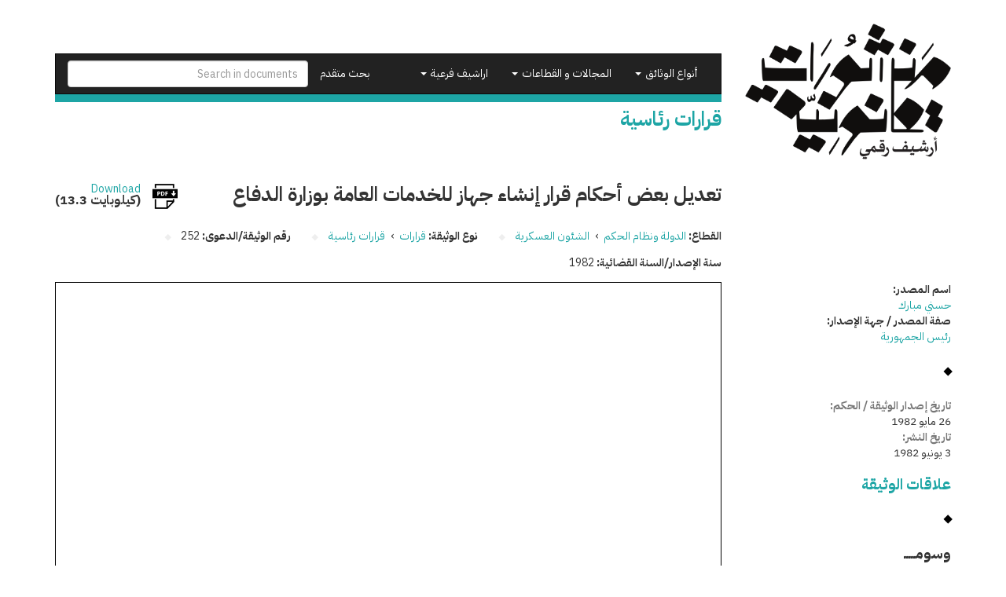

--- FILE ---
content_type: text/html; charset=utf-8
request_url: https://temp.manshurat.org/node/12931
body_size: 7214
content:
<!DOCTYPE html>
<html lang="ar" dir="rtl" prefix="og: http://ogp.me/ns# article: http://ogp.me/ns/article# book: http://ogp.me/ns/book# profile: http://ogp.me/ns/profile# video: http://ogp.me/ns/video# product: http://ogp.me/ns/product# content: http://purl.org/rss/1.0/modules/content/ dc: http://purl.org/dc/terms/ foaf: http://xmlns.com/foaf/0.1/ rdfs: http://www.w3.org/2000/01/rdf-schema# sioc: http://rdfs.org/sioc/ns# sioct: http://rdfs.org/sioc/types# skos: http://www.w3.org/2004/02/skos/core# xsd: http://www.w3.org/2001/XMLSchema#">
<head>
  <link rel="profile" href="http://www.w3.org/1999/xhtml/vocab" />
  <meta name="viewport" content="width=device-width, initial-scale=1.0">
  <meta http-equiv="Content-Type" content="text/html; charset=utf-8" />
<link rel="shortcut icon" href="https://temp.manshurat.org/sites/all/themes/mq_bootstrap/favicon.ico" type="image/vnd.microsoft.icon" />
<meta name="generator" content="Drupal 7 (http://drupal.org)" />
<link rel="canonical" href="https://temp.manshurat.org/node/12931" />
<link rel="shortlink" href="https://temp.manshurat.org/node/12931" />
<meta property="og:site_name" content="منشورات قانونية" />
<meta property="og:type" content="article" />
<meta property="og:url" content="https://temp.manshurat.org/node/12931" />
<meta property="og:title" content="تعديل بعض أحكام قرار إنشاء جهاز للخدمات العامة بوزارة الدفاع" />
<meta property="og:updated_time" content="2021-10-16T02:56:44+02:00" />
<meta name="twitter:card" content="summary" />
<meta name="twitter:url" content="https://temp.manshurat.org/node/12931" />
<meta name="twitter:title" content="تعديل بعض أحكام قرار إنشاء جهاز للخدمات العامة بوزارة الدفاع" />
<meta property="article:published_time" content="2016-11-17T17:15:44+02:00" />
<meta property="article:modified_time" content="2021-10-16T02:56:44+02:00" />
  <title>تعديل بعض أحكام قرار إنشاء جهاز للخدمات العامة بوزارة الدفاع | منشورات قانونية</title>
  <style>
@import url("https://temp.manshurat.org/modules/system/system.base.css?r6inor");
@import url("https://temp.manshurat.org/modules/system/system.base-rtl.css?r6inor");
</style>
<style>
@import url("https://temp.manshurat.org/sites/all/libraries/chosen/chosen.css?r6inor");
@import url("https://temp.manshurat.org/sites/all/modules/contrib/chosen/css/chosen-drupal.css?r6inor");
</style>
<style>
@import url("https://temp.manshurat.org/sites/all/modules/contrib/date/date_api/date.css?r6inor");
@import url("https://temp.manshurat.org/sites/all/modules/contrib/date/date_api/date-rtl.css?r6inor");
@import url("https://temp.manshurat.org/sites/all/modules/contrib/date/date_popup/themes/datepicker.1.7.css?r6inor");
@import url("https://temp.manshurat.org/modules/field/theme/field.css?r6inor");
@import url("https://temp.manshurat.org/modules/field/theme/field-rtl.css?r6inor");
@import url("https://temp.manshurat.org/sites/all/modules/contrib/logintoboggan/logintoboggan.css?r6inor");
@import url("https://temp.manshurat.org/sites/all/modules/contrib/logintoboggan/logintoboggan-rtl.css?r6inor");
@import url("https://temp.manshurat.org/modules/node/node.css?r6inor");
@import url("https://temp.manshurat.org/sites/all/modules/contrib/relation_add/relation_add.css?r6inor");
@import url("https://temp.manshurat.org/sites/all/modules/contrib/workflow/workflow_admin_ui/workflow_admin_ui.css?r6inor");
@import url("https://temp.manshurat.org/sites/all/modules/contrib/views/css/views.css?r6inor");
@import url("https://temp.manshurat.org/sites/all/modules/contrib/views/css/views-rtl.css?r6inor");
@import url("https://temp.manshurat.org/sites/all/modules/contrib/ckeditor/css/ckeditor.css?r6inor");
@import url("https://temp.manshurat.org/sites/all/modules/contrib/ckeditor/css/ckeditor-rtl.css?r6inor");
</style>
<style>
@import url("https://temp.manshurat.org/sites/all/modules/contrib/colorbox/styles/plain/colorbox_style.css?r6inor");
@import url("https://temp.manshurat.org/sites/all/modules/contrib/ctools/css/ctools.css?r6inor");
@import url("https://temp.manshurat.org/sites/all/modules/contrib/panels/css/panels.css?r6inor");
@import url("https://temp.manshurat.org/sites/all/modules/contrib/gdoc_field/gdoc_field.css?r6inor");
@import url("https://temp.manshurat.org/sites/all/modules/contrib/social_share/icons/social-share-icons-16.css?r6inor");
@import url("https://temp.manshurat.org/sites/all/modules/contrib/hierarchical_select/hierarchical_select.css?r6inor");
@import url("https://temp.manshurat.org/sites/all/modules/contrib/hierarchical_select/hierarchical_select-rtl.css?r6inor");
</style>
<style>
@import url("https://temp.manshurat.org/sites/all/themes/mq_bootstrap/css/style.css?r6inor");
@import url("https://temp.manshurat.org/sites/default/files/css/style-auto-rtl.css?r6inor");
@import url("https://temp.manshurat.org/sites/default/files/css/lsru-colors.css?r6inor");
</style>
  <!-- HTML5 element support for IE6-8 -->
  <!--[if lt IE 9]>
    <script src="https://cdn.jsdelivr.net/html5shiv/3.7.3/html5shiv-printshiv.min.js"></script>
  <![endif]-->
  <script src="https://temp.manshurat.org/sites/all/modules/contrib/jquery_update/replace/jquery/2.1/jquery.min.js?v=2.1.4"></script>
<script src="https://temp.manshurat.org/misc/jquery-extend-3.4.0.js?v=2.1.4"></script>
<script src="https://temp.manshurat.org/misc/jquery-html-prefilter-3.5.0-backport.js?v=2.1.4"></script>
<script src="https://temp.manshurat.org/misc/jquery.once.js?v=1.2"></script>
<script src="https://temp.manshurat.org/misc/drupal.js?r6inor"></script>
<script src="https://temp.manshurat.org/sites/all/libraries/chosen/chosen.jquery.min.js?v=1.1.0"></script>
<script src="https://temp.manshurat.org/sites/default/files/languages/ar_-t4tonafquUB2A9BVpQd5c92S9qKjVKCEd-abvP2s_U.js?r6inor"></script>
<script src="https://temp.manshurat.org/sites/all/libraries/colorbox/jquery.colorbox-min.js?r6inor"></script>
<script src="https://temp.manshurat.org/sites/all/modules/contrib/colorbox/js/colorbox.js?r6inor"></script>
<script src="https://temp.manshurat.org/sites/all/modules/contrib/colorbox/styles/plain/colorbox_style.js?r6inor"></script>
<script src="https://temp.manshurat.org/sites/all/modules/contrib/better_exposed_filters/better_exposed_filters.js?r6inor"></script>
<script src="https://temp.manshurat.org/sites/all/modules/contrib/google_analytics/googleanalytics.js?r6inor"></script>
<script>(function(i,s,o,g,r,a,m){i["GoogleAnalyticsObject"]=r;i[r]=i[r]||function(){(i[r].q=i[r].q||[]).push(arguments)},i[r].l=1*new Date();a=s.createElement(o),m=s.getElementsByTagName(o)[0];a.async=1;a.src=g;m.parentNode.insertBefore(a,m)})(window,document,"script","//www.google-analytics.com/analytics.js","ga");ga("create", "UA-101504892-1", {"cookieDomain":".temp.manshurat.org"});ga("require", "linkid", "linkid.js");ga("set", "anonymizeIp", true);ga("set", "page", location.pathname + location.search + location.hash);ga("send", "pageview");</script>
<script src="https://temp.manshurat.org/sites/all/modules/custom/lsru/js/gdocs_view_fix.js?r6inor"></script>
<script src="https://temp.manshurat.org/sites/all/modules/contrib/chosen/chosen.js?v=1.1.0"></script>
<script src="https://temp.manshurat.org/sites/all/themes/mq_bootstrap/bootstrap/assets/javascripts/bootstrap/affix.js?r6inor"></script>
<script src="https://temp.manshurat.org/sites/all/themes/mq_bootstrap/bootstrap/assets/javascripts/bootstrap/alert.js?r6inor"></script>
<script src="https://temp.manshurat.org/sites/all/themes/mq_bootstrap/bootstrap/assets/javascripts/bootstrap/button.js?r6inor"></script>
<script src="https://temp.manshurat.org/sites/all/themes/mq_bootstrap/bootstrap/assets/javascripts/bootstrap/carousel.js?r6inor"></script>
<script src="https://temp.manshurat.org/sites/all/themes/mq_bootstrap/bootstrap/assets/javascripts/bootstrap/collapse.js?r6inor"></script>
<script src="https://temp.manshurat.org/sites/all/themes/mq_bootstrap/bootstrap/assets/javascripts/bootstrap/dropdown.js?r6inor"></script>
<script src="https://temp.manshurat.org/sites/all/themes/mq_bootstrap/bootstrap/assets/javascripts/bootstrap/modal.js?r6inor"></script>
<script src="https://temp.manshurat.org/sites/all/themes/mq_bootstrap/bootstrap/assets/javascripts/bootstrap/tooltip.js?r6inor"></script>
<script src="https://temp.manshurat.org/sites/all/themes/mq_bootstrap/bootstrap/assets/javascripts/bootstrap/popover.js?r6inor"></script>
<script src="https://temp.manshurat.org/sites/all/themes/mq_bootstrap/bootstrap/assets/javascripts/bootstrap/scrollspy.js?r6inor"></script>
<script src="https://temp.manshurat.org/sites/all/themes/mq_bootstrap/bootstrap/assets/javascripts/bootstrap/tab.js?r6inor"></script>
<script src="https://temp.manshurat.org/sites/all/themes/mq_bootstrap/bootstrap/assets/javascripts/bootstrap/transition.js?r6inor"></script>
<script src="https://temp.manshurat.org/sites/all/themes/mq_bootstrap/js/mq_bootstrap.js?r6inor"></script>
<script>jQuery.extend(Drupal.settings, {"basePath":"\/","pathPrefix":"","ajaxPageState":{"theme":"mq_bootstrap","theme_token":"QFcDfkHRwXLTjtMskih5zhf1iKOaKwGWXGqJPP_s7Vs","js":{"sites\/all\/themes\/bootstrap\/js\/bootstrap.js":1,"sites\/all\/modules\/contrib\/jquery_update\/replace\/jquery\/2.1\/jquery.min.js":1,"misc\/jquery-extend-3.4.0.js":1,"misc\/jquery-html-prefilter-3.5.0-backport.js":1,"misc\/jquery.once.js":1,"misc\/drupal.js":1,"sites\/all\/libraries\/chosen\/chosen.jquery.min.js":1,"public:\/\/languages\/ar_-t4tonafquUB2A9BVpQd5c92S9qKjVKCEd-abvP2s_U.js":1,"sites\/all\/libraries\/colorbox\/jquery.colorbox-min.js":1,"sites\/all\/modules\/contrib\/colorbox\/js\/colorbox.js":1,"sites\/all\/modules\/contrib\/colorbox\/styles\/plain\/colorbox_style.js":1,"sites\/all\/modules\/contrib\/better_exposed_filters\/better_exposed_filters.js":1,"sites\/all\/modules\/contrib\/google_analytics\/googleanalytics.js":1,"0":1,"sites\/all\/modules\/custom\/lsru\/js\/gdocs_view_fix.js":1,"sites\/all\/modules\/contrib\/chosen\/chosen.js":1,"sites\/all\/themes\/mq_bootstrap\/bootstrap\/assets\/javascripts\/bootstrap\/affix.js":1,"sites\/all\/themes\/mq_bootstrap\/bootstrap\/assets\/javascripts\/bootstrap\/alert.js":1,"sites\/all\/themes\/mq_bootstrap\/bootstrap\/assets\/javascripts\/bootstrap\/button.js":1,"sites\/all\/themes\/mq_bootstrap\/bootstrap\/assets\/javascripts\/bootstrap\/carousel.js":1,"sites\/all\/themes\/mq_bootstrap\/bootstrap\/assets\/javascripts\/bootstrap\/collapse.js":1,"sites\/all\/themes\/mq_bootstrap\/bootstrap\/assets\/javascripts\/bootstrap\/dropdown.js":1,"sites\/all\/themes\/mq_bootstrap\/bootstrap\/assets\/javascripts\/bootstrap\/modal.js":1,"sites\/all\/themes\/mq_bootstrap\/bootstrap\/assets\/javascripts\/bootstrap\/tooltip.js":1,"sites\/all\/themes\/mq_bootstrap\/bootstrap\/assets\/javascripts\/bootstrap\/popover.js":1,"sites\/all\/themes\/mq_bootstrap\/bootstrap\/assets\/javascripts\/bootstrap\/scrollspy.js":1,"sites\/all\/themes\/mq_bootstrap\/bootstrap\/assets\/javascripts\/bootstrap\/tab.js":1,"sites\/all\/themes\/mq_bootstrap\/bootstrap\/assets\/javascripts\/bootstrap\/transition.js":1,"sites\/all\/themes\/mq_bootstrap\/js\/mq_bootstrap.js":1},"css":{"modules\/system\/system.base.css":1,"modules\/system\/system.base-rtl.css":1,"sites\/all\/libraries\/chosen\/chosen.css":1,"sites\/all\/modules\/contrib\/chosen\/css\/chosen-drupal.css":1,"sites\/all\/modules\/contrib\/date\/date_api\/date.css":1,"sites\/all\/modules\/contrib\/date\/date_api\/date-rtl.css":1,"sites\/all\/modules\/contrib\/date\/date_popup\/themes\/datepicker.1.7.css":1,"modules\/field\/theme\/field.css":1,"modules\/field\/theme\/field-rtl.css":1,"sites\/all\/modules\/contrib\/logintoboggan\/logintoboggan.css":1,"sites\/all\/modules\/contrib\/logintoboggan\/logintoboggan-rtl.css":1,"modules\/node\/node.css":1,"sites\/all\/modules\/contrib\/relation_add\/relation_add.css":1,"sites\/all\/modules\/contrib\/workflow\/workflow_admin_ui\/workflow_admin_ui.css":1,"sites\/all\/modules\/contrib\/views\/css\/views.css":1,"sites\/all\/modules\/contrib\/views\/css\/views-rtl.css":1,"sites\/all\/modules\/contrib\/ckeditor\/css\/ckeditor.css":1,"sites\/all\/modules\/contrib\/ckeditor\/css\/ckeditor-rtl.css":1,"sites\/all\/modules\/contrib\/colorbox\/styles\/plain\/colorbox_style.css":1,"sites\/all\/modules\/contrib\/ctools\/css\/ctools.css":1,"sites\/all\/modules\/contrib\/panels\/css\/panels.css":1,"sites\/all\/modules\/contrib\/gdoc_field\/gdoc_field.css":1,"sites\/all\/modules\/contrib\/social_share\/icons\/social-share-icons-16.css":1,"sites\/all\/modules\/contrib\/hierarchical_select\/hierarchical_select.css":1,"sites\/all\/modules\/contrib\/hierarchical_select\/hierarchical_select-rtl.css":1,"sites\/all\/themes\/mq_bootstrap\/css\/style.css":1,"public:\/\/css\/style-auto-rtl.css":1,"public:\/\/css\/lsru-colors.css":1}},"colorbox":{"transition":"none","speed":"350","opacity":"0.85","slideshow":false,"slideshowAuto":true,"slideshowSpeed":"2500","slideshowStart":"start slideshow","slideshowStop":"stop slideshow","current":"{current} of {total}","previous":"\u00ab Prev","next":"Next \u00bb","close":"Close","overlayClose":true,"returnFocus":false,"maxWidth":"98%","maxHeight":"98%","initialWidth":"300","initialHeight":"250","fixed":true,"scrolling":true,"mobiledetect":true,"mobiledevicewidth":"480px","specificPagesDefaultValue":"admin*\nimagebrowser*\nimg_assist*\nimce*\nnode\/add\/*\nnode\/*\/edit\nprint\/*\nprintpdf\/*\nsystem\/ajax\nsystem\/ajax\/*"},"better_exposed_filters":{"views":{"legal_docs_relations":{"displays":{"panel_status":{"filters":[]}}}},"datepicker":false,"slider":false,"settings":[],"autosubmit":false},"chosen":{"selector":"#views-exposed-form-legal-documents-admin-page-admin-documents #edit-tid, .views-exposed-widget .form-type-select .form-select","minimum_single":20,"minimum_multiple":20,"minimum_width":200,"options":{"allow_single_deselect":false,"disable_search":false,"disable_search_threshold":20,"search_contains":false,"placeholder_text_multiple":"\u0627\u062e\u062a\u0631 \u0628\u0639\u0636 \u0627\u0644\u062e\u064a\u0627\u0631\u0627\u062a","placeholder_text_single":"\u0627\u062e\u062a\u0631","no_results_text":"\u0644\u0627 \u064a\u0648\u062c\u062f \u0646\u062a\u0627\u0626\u062c","inherit_select_classes":true}},"urlIsAjaxTrusted":{"\/search":true},"googleanalytics":{"trackOutbound":1,"trackMailto":1,"trackDownload":1,"trackDownloadExtensions":"7z|aac|arc|arj|asf|asx|avi|bin|csv|doc(x|m)?|dot(x|m)?|exe|flv|gif|gz|gzip|hqx|jar|jpe?g|js|mp(2|3|4|e?g)|mov(ie)?|msi|msp|pdf|phps|png|ppt(x|m)?|pot(x|m)?|pps(x|m)?|ppam|sld(x|m)?|thmx|qtm?|ra(m|r)?|sea|sit|tar|tgz|torrent|txt|wav|wma|wmv|wpd|xls(x|m|b)?|xlt(x|m)|xlam|xml|z|zip","trackColorbox":1,"trackDomainMode":1,"trackUrlFragments":1},"bootstrap":{"anchorsFix":"0","anchorsSmoothScrolling":"0","formHasError":1,"popoverEnabled":1,"popoverOptions":{"animation":1,"html":0,"placement":"right","selector":"","trigger":"click","triggerAutoclose":1,"title":"","content":"","delay":0,"container":"body"},"tooltipEnabled":1,"tooltipOptions":{"animation":1,"html":0,"placement":"auto left","selector":"","trigger":"hover focus","delay":0,"container":"body"}}});</script>
</head>
<body class="html not-front not-logged-in no-sidebars page-node page-node- page-node-12931 node-type-legal-document page-node-with-tid-5">
  <div id="skip-link">
    <a href="#main-content" class="element-invisible element-focusable">تجاوز إلى المحتوى الرئيسي</a>
  </div>
    <div class="front-hero-container">
  <div class="container">
    <div class="row header-container">
      <div class="col-md-3">
                  <a class="logo" href="/" title="الرئيسية">
            <img src="https://temp.manshurat.org/sites/all/themes/mq_bootstrap/logo.png" alt="الرئيسية" class="img-responsive" />
          </a>
        
      </div>
      <div class="col-md-9">
        <header id="navbar" role="banner" class="navbar navbar-inverse">
          <div class="navbar-header">
            <button type="button" class="navbar-toggle" data-toggle="collapse" data-target="#navbar-collapse">
              <span class="sr-only">Toggle navigation</span>
              <span class="icon-bar"></span>
              <span class="icon-bar"></span>
              <span class="icon-bar"></span>
            </button>
          </div>
          <div class="navbar-collapse collapse" id="navbar-collapse">
            <form action="/search" method="get" id="search-form" class="navbar-form navbar-right" accept-charset="UTF-8">
              <input class="form-control" placeholder="Search in documents" id="edit-search-form" name="keys" type="text">
            </form>
            <nav role="navigation">
              <ul class="nav navbar-nav navbar-right">
                <li><a href="/search">بحث متقدم</a></li>
              </ul>
              <ul id="main-menu" class="nav navbar-nav"><li class="dropdown"><a href="#" class="dropdown-toggle" data-toggle="dropdown" role="button" aria-haspopup="true" aria-expanded="false">أنواع الوثائق <span class="caret"></span></a><ul class="dropdown-menu multi-level" role="menu" aria-labelledby="dropdownMenu"><li class="menu-with-tid-1 dropdown-submenu"><a href="/taxonomy/term/1">وثائق دستورية</a><ul class="dropdown-menu"><li><a href="/taxonomy/term/2">دساتير</a></li><li><a href="/taxonomy/term/4">إعلانات دستورية</a></li><li><a href="/taxonomy/term/3">مسودات دساتير / أعمال تحضيرية</a></li></ul></li><li class="menu-with-tid-21 dropdown-submenu"><a href="/taxonomy/term/21">قوانين ولوائح</a><ul class="dropdown-menu"><li><a href="/taxonomy/term/23">قوانين</a></li><li><a href="/taxonomy/term/24">اتفاقيات ومعاهدات دولية</a></li><li><a href="/taxonomy/term/25">لوائح</a></li><li><a href="/taxonomy/term/22">مذكرات إيضاحية / أعمال تحضيرية / مشروعات قوانين</a></li></ul></li><li class="menu-with-tid-5 dropdown-submenu"><a href="/taxonomy/term/5">قرارات</a><ul class="dropdown-menu"><li><a href="/taxonomy/term/7">قرارات رئاسية</a></li><li><a href="/taxonomy/term/6">قرارات وزارية</a></li><li><a href="/taxonomy/term/9">قرارات محافظين</a></li><li><a href="/taxonomy/term/8">قرارات إدارية أخرى</a></li></ul></li><li class="menu-with-tid-15 dropdown-submenu"><a href="/taxonomy/term/15">أحكام ووثائق  قضائية</a><ul class="dropdown-menu"><li><a href="/taxonomy/term/16">أحكام</a></li><li><a href="/taxonomy/term/19">فتاوى</a></li><li><a href="/taxonomy/term/17">تبليغات قسم التشريع</a></li><li><a href="/taxonomy/term/18">تقارير هيئة المفوضين</a></li><li><a href="/taxonomy/term/20">قرارات نيابة</a></li><li><a href="/taxonomy/term/4786">دعاوى ومذكرات</a></li></ul></li><li class="menu-with-tid-10 dropdown-submenu"><a href="/taxonomy/term/10">تقارير وبيانات</a><ul class="dropdown-menu"><li><a href="/taxonomy/term/14">لجان تقصي الحقائق</a></li><li><a href="/taxonomy/term/4495">أوراق سياسات</a></li><li><a href="/taxonomy/term/13">تقارير غير حكومية مصرية ودولية</a></li><li><a href="/taxonomy/term/12">تقارير حكومية مصرية</a></li><li><a href="/taxonomy/term/11">تقارير حكومية أجنبية وجهات دولية</a></li></ul></li></ul><li class="dropdown"><a href="#" class="dropdown-toggle" data-toggle="dropdown" role="button" aria-haspopup="true" aria-expanded="false">المجالات و القطاعات <span class="caret"></span></a><ul class="dropdown-menu multi-level" role="menu" aria-labelledby="dropdownMenu"><li class="menu-with-tid-26 dropdown-submenu"><a href="/taxonomy/term/26">الدولة ونظام الحكم</a><ul class="dropdown-menu"><li><a href="/taxonomy/term/33">تنظيم السلطة التنفيذية</a></li><li><a href="/taxonomy/term/34">تنظيم السلطة القضائية</a></li><li><a href="/taxonomy/term/28">الانتخابات</a></li><li><a href="/taxonomy/term/29">البرلمان</a></li><li><a href="/taxonomy/term/31">الشئون الدستورية</a></li><li><a href="/taxonomy/term/32">الشئون العسكرية</a></li><li><a href="/taxonomy/term/27">الإدارة المحلية</a></li><li><a href="/taxonomy/term/30">الجهات الرقابية والمجالس</a></li></ul></li><li class="menu-with-tid-44 dropdown-submenu"><a href="/taxonomy/term/44">سياسات اقتصادية ومالية</a><ul class="dropdown-menu"><li><a href="/taxonomy/term/45">التجارة والاستثمار والصناعة</a></li><li><a href="/taxonomy/term/50">القطاع المصرفي وسوق المال</a></li><li><a href="/taxonomy/term/51">المالية العامة</a></li><li><a href="/taxonomy/term/48">السياحة</a></li><li><a href="/taxonomy/term/49">الطاقة</a></li><li><a href="/taxonomy/term/52">بنية تحتية و مرافق عامة</a></li><li><a href="/taxonomy/term/47">الزراعة</a></li><li><a href="/taxonomy/term/46">التعاون الدولي</a></li><li><a href="/taxonomy/term/53">مكافحة الفساد والتصالح</a></li></ul></li><li class="menu-with-tid-35 dropdown-submenu"><a href="/taxonomy/term/35">حقوق مدنية وسياسية</a><ul class="dropdown-menu"><li><a href="/taxonomy/term/36">الأحزاب</a></li><li><a href="/taxonomy/term/38">التظاهر والاحتجاج</a></li><li><a href="/taxonomy/term/39">الجمعيات الأهلية والتعاونية</a></li><li><a href="/taxonomy/term/40">الشئون الدينية</a></li><li><a href="/taxonomy/term/41">النقابات</a></li><li><a href="/taxonomy/term/42">الهجرة والجنسية</a></li><li><a href="/taxonomy/term/43">حرية التعبير وتداول المعلومات</a></li></ul></li><li class="menu-with-tid-54 dropdown-submenu"><a href="/taxonomy/term/54">شئون اجتماعية وثقافية</a><ul class="dropdown-menu"><li><a href="/taxonomy/term/57">التعليم</a></li><li><a href="/taxonomy/term/60">الصحة العامة</a></li><li><a href="/taxonomy/term/58">الثقافة</a></li><li><a href="/taxonomy/term/59">السكن</a></li><li><a href="/taxonomy/term/61">الضمان الاجتماعي</a></li><li><a href="/taxonomy/term/55">الآثار</a></li><li><a href="/taxonomy/term/62">العمل</a></li><li><a href="/taxonomy/term/56">البيئة</a></li><li><a href="/taxonomy/term/4092">الأحوال الشخصية</a></li><li><a href="/taxonomy/term/65">قضايا المرأة</a></li><li><a href="/taxonomy/term/63">الشباب والرياضة</a></li><li><a href="/taxonomy/term/64">قضايا الطفل</a></li></ul></li><li class="menu-with-tid-66 dropdown-submenu"><a href="/taxonomy/term/66">عدالة جنائية وشئون أمنية</a><ul class="dropdown-menu"><li><a href="/taxonomy/term/70">الشرطة والأجهزة الأمنية</a></li><li><a href="/taxonomy/term/68">الإجراءات الجنائية</a></li><li><a href="/taxonomy/term/77">الإرهاب وجرائم العنف</a></li><li><a href="/taxonomy/term/69">السجون والعفو عن السجناء</a></li><li><a href="/taxonomy/term/72">الطوارئ والقضاء الاستثنائي</a></li><li><a href="/taxonomy/term/74">القضاء العسكري</a></li><li><a href="/taxonomy/term/75">المحاسبة وتقصي الحقائق</a></li><li><a href="/taxonomy/term/76">المخدرات</a></li></ul></li></ul><li class="dropdown"><a href="#" class="dropdown-toggle" data-toggle="dropdown" role="button" aria-haspopup="true" aria-expanded="false">اراشيف فرعية <span class="caret"></span></a><ul class="dropdown-menu multi-level" role="menu" aria-labelledby="dropdownMenu"><li class="menu-with-tid-4494"><a href="/taxonomy/term/4494">التعليم الديني والعمل الخيري في مصر وتونس</a></li></ul></ul>                          </nav>
          </div>
        </header>
                          <h1 class="page-title">
            قرارات رئاسية          </h1>
                      </div>
    </div>
      </div>
</div>
<div class="main-container container">
  <header role="banner" id="page-header">
    
      </header> <!-- /#page-header -->
    <!-- /#sidebar-first-button -->
  <div class="row">

    
    <section class="col-sm-12">
      <div class="row">
        <div class="col-sm-12">
                                                                      </div>
      </div>
        <div class="region region-content">
    <section id="block-system-main" class="block block-system clearfix">

      
  <div  about="/node/12931" typeof="sioc:Item foaf:Document" class="node node-legal-document node-with-tid-5 view-mode-full row clearfix">

  <!-- Needed to activate contextual links -->
  
    <div class="ds-top col-md-9 col-md-offset-3 ">
    <div class="field field-name-title field-type-ds field-label-hidden"><div class="field-items"><div class="field-item even" property="dc:title"><h2>تعديل بعض أحكام قرار إنشاء جهاز للخدمات العامة بوزارة الدفاع</h2></div></div></div><div class="download-link"><div><div class="google-docs-viewer"><span class="file"><img class="file-icon" alt="PDF icon" title="application/pdf" src="/modules/file/icons/application-pdf.png" /> <a href="/file/24001/download?token=cWUzU3-G" type="application/pdf; length=13624">Download</a> <span class="file-size">(13.3 كيلوبايت)</span></span></div></div></div><div class="inline-info separator-after"><div class="label-inline">القطاع:&nbsp;</div><span class="lineage-item lineage-item-level-0"><a href="/taxonomy/term/26">الدولة ونظام الحكم</a></span><span class="hierarchical-select-item-separator">›</span><span class="lineage-item lineage-item-level-1"><a href="/taxonomy/term/32">الشئون العسكرية</a></span></div><div class="inline-info separator-after"><div class="label-inline">نوع الوثيقة:&nbsp;</div><span class="lineage-item lineage-item-level-0"><a href="/taxonomy/term/5">قرارات</a></span><span class="hierarchical-select-item-separator">›</span><span class="lineage-item lineage-item-level-1"><a href="/taxonomy/term/7">قرارات رئاسية</a></span></div><div class="inline-info separator-after"><div class="label-inline">رقم الوثيقة/الدعوى:&nbsp;</div>252</div><div class="inline-info"><div class="label-inline">سنة الإصدار/السنة القضائية:&nbsp;</div>1982</div>    </div>

    <div class="ds-sidebar col-md-3 ">
    <div><div class="label-above">اسم المصدر:&nbsp;</div><a href="/taxonomy/term/849" typeof="skos:Concept" property="rdfs:label skos:prefLabel" datatype="">حسني مبارك</a></div><div class="separator-after"><div class="label-above">صفة المصدر / جهة الإصدار:&nbsp;</div><a href="/taxonomy/term/848" typeof="skos:Concept" property="rdfs:label skos:prefLabel" datatype="">رئيس الجمهورية</a></div><div class="label-above label-light">تاريخ إصدار الوثيقة / الحكم:&nbsp;</div>26 مايو 1982<div class="label-above label-light">تاريخ النشر:&nbsp;</div>3 يونيو 1982<div class="label-above label-strong"><a href="/node/12931/relations">علاقات الوثيقة</a></div><div class="separator-before"><div class="label-above label-strong">وسومـــــ</div><ul class="list-inline"><li><a href="/taxonomy/term/171" typeof="skos:Concept" property="rdfs:label skos:prefLabel" datatype="">اقتصاد الجيش</a></li><li><a href="/taxonomy/term/226" typeof="skos:Concept" property="rdfs:label skos:prefLabel" datatype="">الجيش</a></li></ul></div><div class="social-share clearfix"><ul><li class="social-share-item-facebook first"><a href="http://facebook.com/sharer.php?u=https%3A%2F%2Ftemp.manshurat.org%2Fnode%2F12931&amp;t=%D8%AA%D8%B9%D8%AF%D9%8A%D9%84%20%D8%A8%D8%B9%D8%B6%20%D8%A3%D8%AD%D9%83%D8%A7%D9%85%20%D9%82%D8%B1%D8%A7%D8%B1%20%D8%A5%D9%86%D8%B4%D8%A7%D8%A1%20%D8%AC%D9%87%D8%A7%D8%B2%20%D9%84%D9%84%D8%AE%D8%AF%D9%85%D8%A7%D8%AA%20%D8%A7%D9%84%D8%B9%D8%A7%D9%85%D8%A9%20%D8%A8%D9%88%D8%B2%D8%A7%D8%B1%D8%A9%20%D8%A7%D9%84%D8%AF%D9%81%D8%A7%D8%B9" class="social-share-facebook" title="Share to Facebook" target="_blank">Facebook</a></li>
<li class="social-share-item-twitter last"><a href="http://twitter.com/intent/tweet?url=https%3A%2F%2Ftemp.manshurat.org%2Fnode%2F12931&amp;text=%D8%AA%D8%B9%D8%AF%D9%8A%D9%84%20%D8%A8%D8%B9%D8%B6%20%D8%A3%D8%AD%D9%83%D8%A7%D9%85%20%D9%82%D8%B1%D8%A7%D8%B1%20%D8%A5%D9%86%D8%B4%D8%A7%D8%A1%20%D8%AC%D9%87%D8%A7%D8%B2%20%D9%84%D9%84%D8%AE%D8%AF%D9%85%D8%A7%D8%AA%20%D8%A7%D9%84%D8%B9%D8%A7%D9%85%D8%A9%20%D8%A8%D9%88%D8%B2%D8%A7%D8%B1%D8%A9%20%D8%A7%D9%84%D8%AF%D9%81%D8%A7%D8%B9" class="social-share-twitter" title="Share to Twitter" target="_blank">Twitter</a></li>
</ul></div>    </div>

    <div class="ds-main col-md-9 ">
      <div class="google-docs-viewer"><iframe class="gdoc-field" src="https://docs.google.com/gview?embedded=true&url=https%3A%2F%2Ftemp.manshurat.org%2Fsites%2Fdefault%2Ffiles%2Fdocs%2Fpdf%2F014636.pdf"></iframe></div>    </div>

</div>

<!-- Needed to activate display suite support on forms -->

</section>
  </div>
      </section>

      
      <div class="col-sm-12">
              </div>
  </div>
</div>

  <footer class="footer container-fluid">
    <div class="container">
        <div class="region region-footer">
    <section id="block-menu-menu-about" class="block block-menu clearfix">

      
  <ul class="list-inline" id="menu-about"><li class="first leaf"><a href="/node/21612">عن الموقع • اتصل بنا</a></li>
<li class="leaf"><a href="/node/21699">فريق العمل</a></li>
<li class="last leaf"><a href="/content/shrk-fy-ttwyr-mnshwrt-qnwny">شارك في تطوير &quot;منشورات قانونية&quot;</a></li>
</ul>
</section>
  </div>
    </div>
  </footer>
  <script src="https://temp.manshurat.org/sites/all/themes/bootstrap/js/bootstrap.js?r6inor"></script>
</body>
</html>


--- FILE ---
content_type: text/css
request_url: https://temp.manshurat.org/sites/all/modules/contrib/gdoc_field/gdoc_field.css?r6inor
body_size: 90
content:
.gdoc-field {
  width: 100%;
  height: 400px;
  border: 1px solid black;
}
